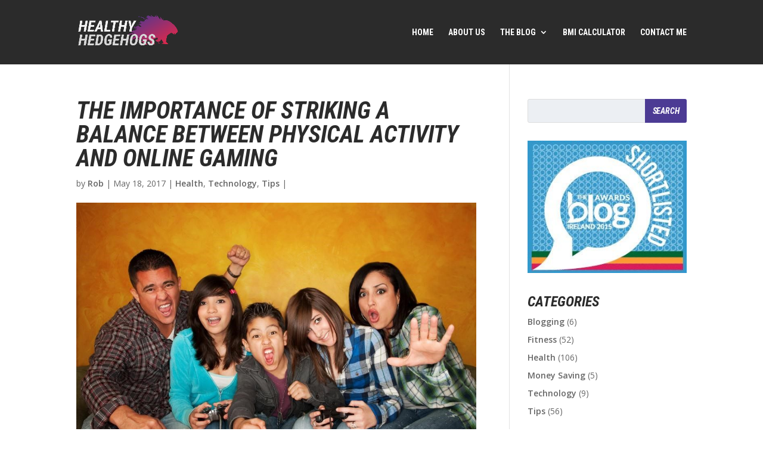

--- FILE ---
content_type: text/html; charset=UTF-8
request_url: https://healthyhedgehogs.co.uk/the-importance-of-striking-a-balance-between-physical-activity-and-online-gaming/
body_size: 16460
content:
<!DOCTYPE html>
<!--[if IE 6]>
<html id="ie6" lang="en-US">
<![endif]-->
<!--[if IE 7]>
<html id="ie7" lang="en-US">
<![endif]-->
<!--[if IE 8]>
<html id="ie8" lang="en-US">
<![endif]-->
<!--[if !(IE 6) | !(IE 7) | !(IE 8)  ]><!-->
<html lang="en-US">
<!--<![endif]-->
<head>
	<meta charset="UTF-8" />
			
	<meta http-equiv="X-UA-Compatible" content="IE=edge">
	<link rel="pingback" href="https://healthyhedgehogs.co.uk/xmlrpc.php" />

		<!--[if lt IE 9]>
	<script src="https://healthyhedgehogs.co.uk/wp-content/themes/Divi/js/html5.js" type="text/javascript"></script>
	<![endif]-->

	<script type="text/javascript">
		document.documentElement.className = 'js';
	</script>

	<title>The Importance of Striking a Balance between Physical Activity and Online Gaming | Tips to Live a Fit &amp; Healthy Lifestyle | Healthy Hedgehogs</title>
<meta name='robots' content='max-image-preview:large' />
<link rel='dns-prefetch' href='//maxcdn.bootstrapcdn.com' />
<link rel='dns-prefetch' href='//fonts.googleapis.com' />
<link rel="alternate" type="application/rss+xml" title="Tips to Live a Fit &amp; Healthy Lifestyle | Healthy Hedgehogs &raquo; Feed" href="https://healthyhedgehogs.co.uk/feed/" />
<link rel="alternate" type="application/rss+xml" title="Tips to Live a Fit &amp; Healthy Lifestyle | Healthy Hedgehogs &raquo; Comments Feed" href="https://healthyhedgehogs.co.uk/comments/feed/" />
<link rel="alternate" title="oEmbed (JSON)" type="application/json+oembed" href="https://healthyhedgehogs.co.uk/wp-json/oembed/1.0/embed?url=https%3A%2F%2Fhealthyhedgehogs.co.uk%2Fthe-importance-of-striking-a-balance-between-physical-activity-and-online-gaming%2F" />
<link rel="alternate" title="oEmbed (XML)" type="text/xml+oembed" href="https://healthyhedgehogs.co.uk/wp-json/oembed/1.0/embed?url=https%3A%2F%2Fhealthyhedgehogs.co.uk%2Fthe-importance-of-striking-a-balance-between-physical-activity-and-online-gaming%2F&#038;format=xml" />
<meta content="Triple H v.3.0.38" name="generator"/><style id='wp-img-auto-sizes-contain-inline-css' type='text/css'>
img:is([sizes=auto i],[sizes^="auto," i]){contain-intrinsic-size:3000px 1500px}
/*# sourceURL=wp-img-auto-sizes-contain-inline-css */
</style>
<style id='wp-emoji-styles-inline-css' type='text/css'>

	img.wp-smiley, img.emoji {
		display: inline !important;
		border: none !important;
		box-shadow: none !important;
		height: 1em !important;
		width: 1em !important;
		margin: 0 0.07em !important;
		vertical-align: -0.1em !important;
		background: none !important;
		padding: 0 !important;
	}
/*# sourceURL=wp-emoji-styles-inline-css */
</style>
<style id='wp-block-library-inline-css' type='text/css'>
:root{--wp-block-synced-color:#7a00df;--wp-block-synced-color--rgb:122,0,223;--wp-bound-block-color:var(--wp-block-synced-color);--wp-editor-canvas-background:#ddd;--wp-admin-theme-color:#007cba;--wp-admin-theme-color--rgb:0,124,186;--wp-admin-theme-color-darker-10:#006ba1;--wp-admin-theme-color-darker-10--rgb:0,107,160.5;--wp-admin-theme-color-darker-20:#005a87;--wp-admin-theme-color-darker-20--rgb:0,90,135;--wp-admin-border-width-focus:2px}@media (min-resolution:192dpi){:root{--wp-admin-border-width-focus:1.5px}}.wp-element-button{cursor:pointer}:root .has-very-light-gray-background-color{background-color:#eee}:root .has-very-dark-gray-background-color{background-color:#313131}:root .has-very-light-gray-color{color:#eee}:root .has-very-dark-gray-color{color:#313131}:root .has-vivid-green-cyan-to-vivid-cyan-blue-gradient-background{background:linear-gradient(135deg,#00d084,#0693e3)}:root .has-purple-crush-gradient-background{background:linear-gradient(135deg,#34e2e4,#4721fb 50%,#ab1dfe)}:root .has-hazy-dawn-gradient-background{background:linear-gradient(135deg,#faaca8,#dad0ec)}:root .has-subdued-olive-gradient-background{background:linear-gradient(135deg,#fafae1,#67a671)}:root .has-atomic-cream-gradient-background{background:linear-gradient(135deg,#fdd79a,#004a59)}:root .has-nightshade-gradient-background{background:linear-gradient(135deg,#330968,#31cdcf)}:root .has-midnight-gradient-background{background:linear-gradient(135deg,#020381,#2874fc)}:root{--wp--preset--font-size--normal:16px;--wp--preset--font-size--huge:42px}.has-regular-font-size{font-size:1em}.has-larger-font-size{font-size:2.625em}.has-normal-font-size{font-size:var(--wp--preset--font-size--normal)}.has-huge-font-size{font-size:var(--wp--preset--font-size--huge)}.has-text-align-center{text-align:center}.has-text-align-left{text-align:left}.has-text-align-right{text-align:right}.has-fit-text{white-space:nowrap!important}#end-resizable-editor-section{display:none}.aligncenter{clear:both}.items-justified-left{justify-content:flex-start}.items-justified-center{justify-content:center}.items-justified-right{justify-content:flex-end}.items-justified-space-between{justify-content:space-between}.screen-reader-text{border:0;clip-path:inset(50%);height:1px;margin:-1px;overflow:hidden;padding:0;position:absolute;width:1px;word-wrap:normal!important}.screen-reader-text:focus{background-color:#ddd;clip-path:none;color:#444;display:block;font-size:1em;height:auto;left:5px;line-height:normal;padding:15px 23px 14px;text-decoration:none;top:5px;width:auto;z-index:100000}html :where(.has-border-color){border-style:solid}html :where([style*=border-top-color]){border-top-style:solid}html :where([style*=border-right-color]){border-right-style:solid}html :where([style*=border-bottom-color]){border-bottom-style:solid}html :where([style*=border-left-color]){border-left-style:solid}html :where([style*=border-width]){border-style:solid}html :where([style*=border-top-width]){border-top-style:solid}html :where([style*=border-right-width]){border-right-style:solid}html :where([style*=border-bottom-width]){border-bottom-style:solid}html :where([style*=border-left-width]){border-left-style:solid}html :where(img[class*=wp-image-]){height:auto;max-width:100%}:where(figure){margin:0 0 1em}html :where(.is-position-sticky){--wp-admin--admin-bar--position-offset:var(--wp-admin--admin-bar--height,0px)}@media screen and (max-width:600px){html :where(.is-position-sticky){--wp-admin--admin-bar--position-offset:0px}}

/*# sourceURL=wp-block-library-inline-css */
</style><style id='global-styles-inline-css' type='text/css'>
:root{--wp--preset--aspect-ratio--square: 1;--wp--preset--aspect-ratio--4-3: 4/3;--wp--preset--aspect-ratio--3-4: 3/4;--wp--preset--aspect-ratio--3-2: 3/2;--wp--preset--aspect-ratio--2-3: 2/3;--wp--preset--aspect-ratio--16-9: 16/9;--wp--preset--aspect-ratio--9-16: 9/16;--wp--preset--color--black: #000000;--wp--preset--color--cyan-bluish-gray: #abb8c3;--wp--preset--color--white: #ffffff;--wp--preset--color--pale-pink: #f78da7;--wp--preset--color--vivid-red: #cf2e2e;--wp--preset--color--luminous-vivid-orange: #ff6900;--wp--preset--color--luminous-vivid-amber: #fcb900;--wp--preset--color--light-green-cyan: #7bdcb5;--wp--preset--color--vivid-green-cyan: #00d084;--wp--preset--color--pale-cyan-blue: #8ed1fc;--wp--preset--color--vivid-cyan-blue: #0693e3;--wp--preset--color--vivid-purple: #9b51e0;--wp--preset--gradient--vivid-cyan-blue-to-vivid-purple: linear-gradient(135deg,rgb(6,147,227) 0%,rgb(155,81,224) 100%);--wp--preset--gradient--light-green-cyan-to-vivid-green-cyan: linear-gradient(135deg,rgb(122,220,180) 0%,rgb(0,208,130) 100%);--wp--preset--gradient--luminous-vivid-amber-to-luminous-vivid-orange: linear-gradient(135deg,rgb(252,185,0) 0%,rgb(255,105,0) 100%);--wp--preset--gradient--luminous-vivid-orange-to-vivid-red: linear-gradient(135deg,rgb(255,105,0) 0%,rgb(207,46,46) 100%);--wp--preset--gradient--very-light-gray-to-cyan-bluish-gray: linear-gradient(135deg,rgb(238,238,238) 0%,rgb(169,184,195) 100%);--wp--preset--gradient--cool-to-warm-spectrum: linear-gradient(135deg,rgb(74,234,220) 0%,rgb(151,120,209) 20%,rgb(207,42,186) 40%,rgb(238,44,130) 60%,rgb(251,105,98) 80%,rgb(254,248,76) 100%);--wp--preset--gradient--blush-light-purple: linear-gradient(135deg,rgb(255,206,236) 0%,rgb(152,150,240) 100%);--wp--preset--gradient--blush-bordeaux: linear-gradient(135deg,rgb(254,205,165) 0%,rgb(254,45,45) 50%,rgb(107,0,62) 100%);--wp--preset--gradient--luminous-dusk: linear-gradient(135deg,rgb(255,203,112) 0%,rgb(199,81,192) 50%,rgb(65,88,208) 100%);--wp--preset--gradient--pale-ocean: linear-gradient(135deg,rgb(255,245,203) 0%,rgb(182,227,212) 50%,rgb(51,167,181) 100%);--wp--preset--gradient--electric-grass: linear-gradient(135deg,rgb(202,248,128) 0%,rgb(113,206,126) 100%);--wp--preset--gradient--midnight: linear-gradient(135deg,rgb(2,3,129) 0%,rgb(40,116,252) 100%);--wp--preset--font-size--small: 13px;--wp--preset--font-size--medium: 20px;--wp--preset--font-size--large: 36px;--wp--preset--font-size--x-large: 42px;--wp--preset--spacing--20: 0.44rem;--wp--preset--spacing--30: 0.67rem;--wp--preset--spacing--40: 1rem;--wp--preset--spacing--50: 1.5rem;--wp--preset--spacing--60: 2.25rem;--wp--preset--spacing--70: 3.38rem;--wp--preset--spacing--80: 5.06rem;--wp--preset--shadow--natural: 6px 6px 9px rgba(0, 0, 0, 0.2);--wp--preset--shadow--deep: 12px 12px 50px rgba(0, 0, 0, 0.4);--wp--preset--shadow--sharp: 6px 6px 0px rgba(0, 0, 0, 0.2);--wp--preset--shadow--outlined: 6px 6px 0px -3px rgb(255, 255, 255), 6px 6px rgb(0, 0, 0);--wp--preset--shadow--crisp: 6px 6px 0px rgb(0, 0, 0);}:where(.is-layout-flex){gap: 0.5em;}:where(.is-layout-grid){gap: 0.5em;}body .is-layout-flex{display: flex;}.is-layout-flex{flex-wrap: wrap;align-items: center;}.is-layout-flex > :is(*, div){margin: 0;}body .is-layout-grid{display: grid;}.is-layout-grid > :is(*, div){margin: 0;}:where(.wp-block-columns.is-layout-flex){gap: 2em;}:where(.wp-block-columns.is-layout-grid){gap: 2em;}:where(.wp-block-post-template.is-layout-flex){gap: 1.25em;}:where(.wp-block-post-template.is-layout-grid){gap: 1.25em;}.has-black-color{color: var(--wp--preset--color--black) !important;}.has-cyan-bluish-gray-color{color: var(--wp--preset--color--cyan-bluish-gray) !important;}.has-white-color{color: var(--wp--preset--color--white) !important;}.has-pale-pink-color{color: var(--wp--preset--color--pale-pink) !important;}.has-vivid-red-color{color: var(--wp--preset--color--vivid-red) !important;}.has-luminous-vivid-orange-color{color: var(--wp--preset--color--luminous-vivid-orange) !important;}.has-luminous-vivid-amber-color{color: var(--wp--preset--color--luminous-vivid-amber) !important;}.has-light-green-cyan-color{color: var(--wp--preset--color--light-green-cyan) !important;}.has-vivid-green-cyan-color{color: var(--wp--preset--color--vivid-green-cyan) !important;}.has-pale-cyan-blue-color{color: var(--wp--preset--color--pale-cyan-blue) !important;}.has-vivid-cyan-blue-color{color: var(--wp--preset--color--vivid-cyan-blue) !important;}.has-vivid-purple-color{color: var(--wp--preset--color--vivid-purple) !important;}.has-black-background-color{background-color: var(--wp--preset--color--black) !important;}.has-cyan-bluish-gray-background-color{background-color: var(--wp--preset--color--cyan-bluish-gray) !important;}.has-white-background-color{background-color: var(--wp--preset--color--white) !important;}.has-pale-pink-background-color{background-color: var(--wp--preset--color--pale-pink) !important;}.has-vivid-red-background-color{background-color: var(--wp--preset--color--vivid-red) !important;}.has-luminous-vivid-orange-background-color{background-color: var(--wp--preset--color--luminous-vivid-orange) !important;}.has-luminous-vivid-amber-background-color{background-color: var(--wp--preset--color--luminous-vivid-amber) !important;}.has-light-green-cyan-background-color{background-color: var(--wp--preset--color--light-green-cyan) !important;}.has-vivid-green-cyan-background-color{background-color: var(--wp--preset--color--vivid-green-cyan) !important;}.has-pale-cyan-blue-background-color{background-color: var(--wp--preset--color--pale-cyan-blue) !important;}.has-vivid-cyan-blue-background-color{background-color: var(--wp--preset--color--vivid-cyan-blue) !important;}.has-vivid-purple-background-color{background-color: var(--wp--preset--color--vivid-purple) !important;}.has-black-border-color{border-color: var(--wp--preset--color--black) !important;}.has-cyan-bluish-gray-border-color{border-color: var(--wp--preset--color--cyan-bluish-gray) !important;}.has-white-border-color{border-color: var(--wp--preset--color--white) !important;}.has-pale-pink-border-color{border-color: var(--wp--preset--color--pale-pink) !important;}.has-vivid-red-border-color{border-color: var(--wp--preset--color--vivid-red) !important;}.has-luminous-vivid-orange-border-color{border-color: var(--wp--preset--color--luminous-vivid-orange) !important;}.has-luminous-vivid-amber-border-color{border-color: var(--wp--preset--color--luminous-vivid-amber) !important;}.has-light-green-cyan-border-color{border-color: var(--wp--preset--color--light-green-cyan) !important;}.has-vivid-green-cyan-border-color{border-color: var(--wp--preset--color--vivid-green-cyan) !important;}.has-pale-cyan-blue-border-color{border-color: var(--wp--preset--color--pale-cyan-blue) !important;}.has-vivid-cyan-blue-border-color{border-color: var(--wp--preset--color--vivid-cyan-blue) !important;}.has-vivid-purple-border-color{border-color: var(--wp--preset--color--vivid-purple) !important;}.has-vivid-cyan-blue-to-vivid-purple-gradient-background{background: var(--wp--preset--gradient--vivid-cyan-blue-to-vivid-purple) !important;}.has-light-green-cyan-to-vivid-green-cyan-gradient-background{background: var(--wp--preset--gradient--light-green-cyan-to-vivid-green-cyan) !important;}.has-luminous-vivid-amber-to-luminous-vivid-orange-gradient-background{background: var(--wp--preset--gradient--luminous-vivid-amber-to-luminous-vivid-orange) !important;}.has-luminous-vivid-orange-to-vivid-red-gradient-background{background: var(--wp--preset--gradient--luminous-vivid-orange-to-vivid-red) !important;}.has-very-light-gray-to-cyan-bluish-gray-gradient-background{background: var(--wp--preset--gradient--very-light-gray-to-cyan-bluish-gray) !important;}.has-cool-to-warm-spectrum-gradient-background{background: var(--wp--preset--gradient--cool-to-warm-spectrum) !important;}.has-blush-light-purple-gradient-background{background: var(--wp--preset--gradient--blush-light-purple) !important;}.has-blush-bordeaux-gradient-background{background: var(--wp--preset--gradient--blush-bordeaux) !important;}.has-luminous-dusk-gradient-background{background: var(--wp--preset--gradient--luminous-dusk) !important;}.has-pale-ocean-gradient-background{background: var(--wp--preset--gradient--pale-ocean) !important;}.has-electric-grass-gradient-background{background: var(--wp--preset--gradient--electric-grass) !important;}.has-midnight-gradient-background{background: var(--wp--preset--gradient--midnight) !important;}.has-small-font-size{font-size: var(--wp--preset--font-size--small) !important;}.has-medium-font-size{font-size: var(--wp--preset--font-size--medium) !important;}.has-large-font-size{font-size: var(--wp--preset--font-size--large) !important;}.has-x-large-font-size{font-size: var(--wp--preset--font-size--x-large) !important;}
/*# sourceURL=global-styles-inline-css */
</style>

<style id='classic-theme-styles-inline-css' type='text/css'>
/*! This file is auto-generated */
.wp-block-button__link{color:#fff;background-color:#32373c;border-radius:9999px;box-shadow:none;text-decoration:none;padding:calc(.667em + 2px) calc(1.333em + 2px);font-size:1.125em}.wp-block-file__button{background:#32373c;color:#fff;text-decoration:none}
/*# sourceURL=/wp-includes/css/classic-themes.min.css */
</style>
<link rel='stylesheet' id='contact-form-7-css' href='https://healthyhedgehogs.co.uk/wp-content/plugins/contact-form-7/includes/css/styles.css?ver=6.1.4' type='text/css' media='all' />
<link rel='stylesheet' id='SFSIPLUSmainCss-css' href='https://healthyhedgehogs.co.uk/wp-content/plugins/ultimate-social-media-plus/css/sfsi-style.css?ver=3.6.7' type='text/css' media='all' />
<link rel='stylesheet' id='cff-css' href='https://healthyhedgehogs.co.uk/wp-content/plugins/custom-facebook-feed/assets/css/cff-style.min.css?ver=4.2.5' type='text/css' media='all' />
<link rel='stylesheet' id='sb-font-awesome-css' href='https://maxcdn.bootstrapcdn.com/font-awesome/4.7.0/css/font-awesome.min.css?ver=6.9' type='text/css' media='all' />
<link rel='stylesheet' id='divi-fonts-css' href='https://fonts.googleapis.com/css?family=Open+Sans:300italic,400italic,600italic,700italic,800italic,400,300,600,700,800&#038;subset=latin,latin-ext' type='text/css' media='all' />
<link rel='stylesheet' id='et-gf-roboto-condensed-css' href='https://fonts.googleapis.com/css?family=Roboto+Condensed:400,300,300italic,400italic,700,700italic&#038;subset=latin,cyrillic-ext,latin-ext,greek-ext,cyrillic,greek,vietnamese' type='text/css' media='all' />
<link rel='stylesheet' id='divi-style-css' href='https://healthyhedgehogs.co.uk/wp-content/themes/Divi/style.css?ver=3.0.38' type='text/css' media='all' />
<link rel='stylesheet' id='et-shortcodes-css-css' href='https://healthyhedgehogs.co.uk/wp-content/themes/Divi/epanel/shortcodes/css/shortcodes.css?ver=3.0.38' type='text/css' media='all' />
<link rel='stylesheet' id='et-shortcodes-responsive-css-css' href='https://healthyhedgehogs.co.uk/wp-content/themes/Divi/epanel/shortcodes/css/shortcodes_responsive.css?ver=3.0.38' type='text/css' media='all' />
<link rel='stylesheet' id='magnific-popup-css' href='https://healthyhedgehogs.co.uk/wp-content/themes/Divi/includes/builder/styles/magnific_popup.css?ver=3.0.38' type='text/css' media='all' />
<script type="text/javascript" src="https://healthyhedgehogs.co.uk/wp-includes/js/jquery/jquery.min.js?ver=3.7.1" id="jquery-core-js"></script>
<script type="text/javascript" src="https://healthyhedgehogs.co.uk/wp-includes/js/jquery/jquery-migrate.min.js?ver=3.4.1" id="jquery-migrate-js"></script>
<link rel="https://api.w.org/" href="https://healthyhedgehogs.co.uk/wp-json/" /><link rel="alternate" title="JSON" type="application/json" href="https://healthyhedgehogs.co.uk/wp-json/wp/v2/posts/499" /><link rel="EditURI" type="application/rsd+xml" title="RSD" href="https://healthyhedgehogs.co.uk/xmlrpc.php?rsd" />
<meta name="generator" content="WordPress 6.9" />
<link rel="canonical" href="https://healthyhedgehogs.co.uk/the-importance-of-striking-a-balance-between-physical-activity-and-online-gaming/" />
<link rel='shortlink' href='https://healthyhedgehogs.co.uk/?p=499' />
	<script>
		window.addEventListener("sfsi_plus_functions_loaded", function() {
			var body = document.getElementsByTagName('body')[0];
			// console.log(body);
			body.classList.add("sfsi_plus_3.53");
		})
		// window.addEventListener('sfsi_plus_functions_loaded',function(e) {
		// 	jQuery("body").addClass("sfsi_plus_3.53")
		// });
		jQuery(document).ready(function(e) {
			jQuery("body").addClass("sfsi_plus_3.53")
		});

		function sfsi_plus_processfurther(ref) {
			var feed_id = '[base64]';
			var feedtype = 8;
			var email = jQuery(ref).find('input[name="email"]').val();
			var filter = /^(([^<>()[\]\\.,;:\s@\"]+(\.[^<>()[\]\\.,;:\s@\"]+)*)|(\".+\"))@((\[[0-9]{1,3}\.[0-9]{1,3}\.[0-9]{1,3}\.[0-9]{1,3}\])|(([a-zA-Z\-0-9]+\.)+[a-zA-Z]{2,}))$/;
			if ((email != "Enter your email") && (filter.test(email))) {
				if (feedtype == "8") {
					var url = "https://api.follow.it/subscription-form/" + feed_id + "/" + feedtype;
					window.open(url, "popupwindow", "scrollbars=yes,width=1080,height=760");
					return true;
				}
			} else {
				alert("Please enter email address");
				jQuery(ref).find('input[name="email"]').focus();
				return false;
			}
		}
	</script>
	<style>
		.sfsi_plus_subscribe_Popinner {
			width: 100% !important;
			height: auto !important;
			border: 1px solid #b5b5b5 !important;
			padding: 18px 0px !important;
			background-color: #ffffff !important;
		}

		.sfsi_plus_subscribe_Popinner form {
			margin: 0 20px !important;
		}

		.sfsi_plus_subscribe_Popinner h5 {
			font-family: Helvetica,Arial,sans-serif !important;

			font-weight: bold !important;
			color: #000000 !important;
			font-size: 16px !important;
			text-align: center !important;
			margin: 0 0 10px !important;
			padding: 0 !important;
		}

		.sfsi_plus_subscription_form_field {
			margin: 5px 0 !important;
			width: 100% !important;
			display: inline-flex;
			display: -webkit-inline-flex;
		}

		.sfsi_plus_subscription_form_field input {
			width: 100% !important;
			padding: 10px 0px !important;
		}

		.sfsi_plus_subscribe_Popinner input[type=email] {
			font-family: Helvetica,Arial,sans-serif !important;

			font-style: normal !important;
			color:  !important;
			font-size: 14px !important;
			text-align: center !important;
		}

		.sfsi_plus_subscribe_Popinner input[type=email]::-webkit-input-placeholder {
			font-family: Helvetica,Arial,sans-serif !important;

			font-style: normal !important;
			color:  !important;
			font-size: 14px !important;
			text-align: center !important;
		}

		.sfsi_plus_subscribe_Popinner input[type=email]:-moz-placeholder {
			/* Firefox 18- */
			font-family: Helvetica,Arial,sans-serif !important;

			font-style: normal !important;
			color:  !important;
			font-size: 14px !important;
			text-align: center !important;
		}

		.sfsi_plus_subscribe_Popinner input[type=email]::-moz-placeholder {
			/* Firefox 19+ */
			font-family: Helvetica,Arial,sans-serif !important;

			font-style: normal !important;
			color:  !important;
			font-size: 14px !important;
			text-align: center !important;
		}

		.sfsi_plus_subscribe_Popinner input[type=email]:-ms-input-placeholder {
			font-family: Helvetica,Arial,sans-serif !important;

			font-style: normal !important;
			color:  !important;
			font-size: 14px !important;
			text-align: center !important;
		}

		.sfsi_plus_subscribe_Popinner input[type=submit] {
			font-family: Helvetica,Arial,sans-serif !important;

			font-weight: bold !important;
			color: #000000 !important;
			font-size: 16px !important;
			text-align: center !important;
			background-color: #dedede !important;
		}
	</style>
	<meta name="follow.[base64]" content="ZRMPpnyeGqNcNGYlj505"/> <meta name="viewport" content="width=device-width, initial-scale=1"><meta property="og:image:secure_url" content="https://healthyhedgehogs.co.uk/wp-content/uploads/2017/05/1-7.jpg" data-id="sfsi-plus"/><meta property="twitter:card" content="summary_large_image" data-id="sfsi"><meta property="twitter:image" content="https://healthyhedgehogs.co.uk/wp-content/uploads/2017/05/1-7.jpg" data-id="sfsi"><meta property="og:image:type" content="" data-id="sfsi-plus"/><meta property="og:image:width" content="986" data-id="sfsi-plus"/><meta property="og:image:height" content="676" data-id="sfsi-plus"/><meta property="og:description" content="Children today have simply become too spoilt for choice as far as the number of things for them to do is concerned. Part of this is due to the increasingly growing influence technology has had on defining what they can do to entertain themselves in the way they want. And simply put, most of their choices lean to the digital means of doing so as it allows them to spend time and socialize with their friends from the comfort of their own room.

However, along with the flexibility offered by this rapid evolution of technology which keeps bringing things beyond our wildest dreams to life, there is a negative aspect attached to all of this: The prospect of seeing your kids become couch potatoes and favour virtual interaction as opposed to meeting others face-to-face and enjoying a good old game of soccer.

If your young ones also suffer from this phenomenon, its time you give them a lesson on moderation, and the benefits of taking both together.
Benefits of Physical Activity
Discover Your Talent
All of us are born with a unique set of inherent abilities which make us better at some things as compared to others. Physical play can help children learn and master a sport or any other physical activity that they might actually be good at. Who knows? Partaking in a sport might land your kid a million dollar contract and make him known around the world if he/she is actually that good at it.
Increase Level of Physical Fitness
Since playing a sport involves one flexing their muscles, at the end, it all helps in increasing muscular strength and stamina as they grow into mature adults. It keeps the body charged and healthy and decreases their likelihood of suffering from heart diseases as well.
Make New Friends
Going out and playing increases your chances of making new friends and interacting with new people. By holding face-to-face conversations, it will serve to increase their confidence and communication skills in the long term.
Benefits of Online Gaming
Increase Mental Sharpness
Yes; playing online games does indeed help sharpen your mind. It asks one to strategize and think of different ways in which they can achieve the task at hand in the most effective way possible.
Better Coordination
Playing games involves one using their hands and eyes to overcome the obstacles they face. Over time, this improves your hand-eye coordination, a helpful skill to have and one which will benefit you in performing a number of other tasks as well. If response time is of the utmost importance to you, you may want to consider investing in the best gaming vpn in order to help reduce ping time and lag while also securing your personal data online.
Meet New People
If you have fast internet for gaming, you might have, at least once, used a voice chat app to communicate with your fellow teammates in hopes of better coordinating your efforts.

So, the next time you see your child slacking off and giving more time to one over the other, tell them why they need to get their act straight and get down to doing some of both." data-id="sfsi-plus"/><meta property="og:url" content="https://healthyhedgehogs.co.uk/the-importance-of-striking-a-balance-between-physical-activity-and-online-gaming/" data-id="sfsi-plus"/><meta property="og:title" content="The Importance of Striking a Balance between Physical Activity and Online Gaming" data-id="sfsi-plus"/><meta name="viewport" content="width=device-width, initial-scale=1.0, maximum-scale=1.0, user-scalable=0" />		<style id="theme-customizer-css">
										h1, h2, h3, h4, h5, h6 { color: #2b2b2b; }
										.woocommerce #respond input#submit, .woocommerce-page #respond input#submit, .woocommerce #content input.button, .woocommerce-page #content input.button, .woocommerce-message, .woocommerce-error, .woocommerce-info { background: #4c3b94 !important; }
			#et_search_icon:hover, .mobile_menu_bar:before, .mobile_menu_bar:after, .et_toggle_slide_menu:after, .et-social-icon a:hover, .et_pb_sum, .et_pb_pricing li a, .et_pb_pricing_table_button, .et_overlay:before, .entry-summary p.price ins, .woocommerce div.product span.price, .woocommerce-page div.product span.price, .woocommerce #content div.product span.price, .woocommerce-page #content div.product span.price, .woocommerce div.product p.price, .woocommerce-page div.product p.price, .woocommerce #content div.product p.price, .woocommerce-page #content div.product p.price, .et_pb_member_social_links a:hover, .woocommerce .star-rating span:before, .woocommerce-page .star-rating span:before, .et_pb_widget li a:hover, .et_pb_filterable_portfolio .et_pb_portfolio_filters li a.active, .et_pb_filterable_portfolio .et_pb_portofolio_pagination ul li a.active, .et_pb_gallery .et_pb_gallery_pagination ul li a.active, .wp-pagenavi span.current, .wp-pagenavi a:hover, .nav-single a, .posted_in a { color: #4c3b94; }
			.et_pb_contact_submit, .et_password_protected_form .et_submit_button, .et_pb_bg_layout_light .et_pb_newsletter_button, .comment-reply-link, .form-submit .et_pb_button, .et_pb_bg_layout_light .et_pb_promo_button, .et_pb_bg_layout_light .et_pb_more_button, .woocommerce a.button.alt, .woocommerce-page a.button.alt, .woocommerce button.button.alt, .woocommerce-page button.button.alt, .woocommerce input.button.alt, .woocommerce-page input.button.alt, .woocommerce #respond input#submit.alt, .woocommerce-page #respond input#submit.alt, .woocommerce #content input.button.alt, .woocommerce-page #content input.button.alt, .woocommerce a.button, .woocommerce-page a.button, .woocommerce button.button, .woocommerce-page button.button, .woocommerce input.button, .woocommerce-page input.button { color: #4c3b94; }
			.footer-widget h4 { color: #4c3b94; }
			.et-search-form, .nav li ul, .et_mobile_menu, .footer-widget li:before, .et_pb_pricing li:before, blockquote { border-color: #4c3b94; }
			.et_pb_counter_amount, .et_pb_featured_table .et_pb_pricing_heading, .et_quote_content, .et_link_content, .et_audio_content, .et_pb_post_slider.et_pb_bg_layout_dark, .et_slide_in_menu_container { background-color: #4c3b94; }
									a { color: #4c3b94; }
							#main-header, #main-header .nav li ul, .et-search-form, #main-header .et_mobile_menu { background-color: rgba(255,255,255,0); }
							#main-header .nav li ul { background-color: #212121; }
							.nav li ul { border-color: rgba(0,0,0,0); }
							#top-header, #et-secondary-nav li ul { background-color: #4c3b94; }
													.et_header_style_centered .mobile_nav .select_page, .et_header_style_split .mobile_nav .select_page, .et_nav_text_color_light #top-menu > li > a, .et_nav_text_color_dark #top-menu > li > a, #top-menu a, .et_mobile_menu li a, .et_nav_text_color_light .et_mobile_menu li a, .et_nav_text_color_dark .et_mobile_menu li a, #et_search_icon:before, .et_search_form_container input, span.et_close_search_field:after, #et-top-navigation .et-cart-info { color: #ffffff; }
			.et_search_form_container input::-moz-placeholder { color: #ffffff; }
			.et_search_form_container input::-webkit-input-placeholder { color: #ffffff; }
			.et_search_form_container input:-ms-input-placeholder { color: #ffffff; }
								
					#top-menu li a, .et_search_form_container input {
									font-weight: bold; font-style: normal; text-transform: uppercase; text-decoration: none; 											}

			.et_search_form_container input::-moz-placeholder {
									font-weight: bold; font-style: normal; text-transform: uppercase; text-decoration: none; 											}
			.et_search_form_container input::-webkit-input-placeholder {
									font-weight: bold; font-style: normal; text-transform: uppercase; text-decoration: none; 											}
			.et_search_form_container input:-ms-input-placeholder {
									font-weight: bold; font-style: normal; text-transform: uppercase; text-decoration: none; 											}
		
					#top-menu li.current-menu-ancestor > a, #top-menu li.current-menu-item > a,
			.et_color_scheme_red #top-menu li.current-menu-ancestor > a, .et_color_scheme_red #top-menu li.current-menu-item > a,
			.et_color_scheme_pink #top-menu li.current-menu-ancestor > a, .et_color_scheme_pink #top-menu li.current-menu-item > a,
			.et_color_scheme_orange #top-menu li.current-menu-ancestor > a, .et_color_scheme_orange #top-menu li.current-menu-item > a,
			.et_color_scheme_green #top-menu li.current-menu-ancestor > a, .et_color_scheme_green #top-menu li.current-menu-item > a { color: #4c3b94; }
													#main-footer .footer-widget h4 { color: #4c3b94; }
							.footer-widget li:before { border-color: #4c3b94; }
											#main-header { box-shadow: none; }
							.et-fixed-header#main-header { box-shadow: none !important; }
							body .et_pb_button,
			.woocommerce a.button.alt, .woocommerce-page a.button.alt, .woocommerce button.button.alt, .woocommerce-page button.button.alt, .woocommerce input.button.alt, .woocommerce-page input.button.alt, .woocommerce #respond input#submit.alt, .woocommerce-page #respond input#submit.alt, .woocommerce #content input.button.alt, .woocommerce-page #content input.button.alt,
			.woocommerce a.button, .woocommerce-page a.button, .woocommerce button.button, .woocommerce-page button.button, .woocommerce input.button, .woocommerce-page input.button, .woocommerce #respond input#submit, .woocommerce-page #respond input#submit, .woocommerce #content input.button, .woocommerce-page #content input.button, .woocommerce-message a.button.wc-forward
			{
									 font-size: 18px;
													background: #4c3b94;
													border-width: 0px !important;
																					font-weight: bold; font-style: italic; text-transform: uppercase; text-decoration: none; ;
											}
			body.et_pb_button_helper_class .et_pb_button,
			.woocommerce.et_pb_button_helper_class a.button.alt, .woocommerce-page.et_pb_button_helper_class a.button.alt, .woocommerce.et_pb_button_helper_class button.button.alt, .woocommerce-page.et_pb_button_helper_class button.button.alt, .woocommerce.et_pb_button_helper_class input.button.alt, .woocommerce-page.et_pb_button_helper_class input.button.alt, .woocommerce.et_pb_button_helper_class #respond input#submit.alt, .woocommerce-page.et_pb_button_helper_class #respond input#submit.alt, .woocommerce.et_pb_button_helper_class #content input.button.alt, .woocommerce-page.et_pb_button_helper_class #content input.button.alt,
			.woocommerce.et_pb_button_helper_class a.button, .woocommerce-page.et_pb_button_helper_class a.button, .woocommerce.et_pb_button_helper_class button.button, .woocommerce-page.et_pb_button_helper_class button.button, .woocommerce.et_pb_button_helper_class input.button, .woocommerce-page.et_pb_button_helper_class input.button, .woocommerce.et_pb_button_helper_class #respond input#submit, .woocommerce-page.et_pb_button_helper_class #respond input#submit, .woocommerce.et_pb_button_helper_class #content input.button, .woocommerce-page.et_pb_button_helper_class #content input.button {
							}
							body .et_pb_button:after,
			.woocommerce a.button.alt:after, .woocommerce-page a.button.alt:after, .woocommerce button.button.alt:after, .woocommerce-page button.button.alt:after, .woocommerce input.button.alt:after, .woocommerce-page input.button.alt:after, .woocommerce #respond input#submit.alt:after, .woocommerce-page #respond input#submit.alt:after, .woocommerce #content input.button.alt:after, .woocommerce-page #content input.button.alt:after,
			.woocommerce a.button:after, .woocommerce-page a.button:after, .woocommerce button.button:after, .woocommerce-page button.button:after, .woocommerce input.button:after, .woocommerce-page input.button:after, .woocommerce #respond input#submit:after, .woocommerce-page #respond input#submit:after, .woocommerce #content input.button:after, .woocommerce-page #content input.button:after
			{
									font-size: 28.8px;
											}
				
						h1, h2, h3, h4, h5, h6, .et_quote_content blockquote p, .et_pb_slide_description .et_pb_slide_title {
											font-weight: bold; font-style: italic; text-transform: uppercase; text-decoration: none; 										
									}
		
																														
		@media only screen and ( min-width: 981px ) {
																				h1 { font-size: 40px; }
					h2, .product .related h2, .et_pb_column_1_2 .et_quote_content blockquote p { font-size: 34px; }
					h3 { font-size: 29px; }
					h4, .et_pb_circle_counter h3, .et_pb_number_counter h3, .et_pb_column_1_3 .et_pb_post h2, .et_pb_column_1_4 .et_pb_post h2, .et_pb_blog_grid h2, .et_pb_column_1_3 .et_quote_content blockquote p, .et_pb_column_3_8 .et_quote_content blockquote p, .et_pb_column_1_4 .et_quote_content blockquote p, .et_pb_blog_grid .et_quote_content blockquote p, .et_pb_column_1_3 .et_link_content h2, .et_pb_column_3_8 .et_link_content h2, .et_pb_column_1_4 .et_link_content h2, .et_pb_blog_grid .et_link_content h2, .et_pb_column_1_3 .et_audio_content h2, .et_pb_column_3_8 .et_audio_content h2, .et_pb_column_1_4 .et_audio_content h2, .et_pb_blog_grid .et_audio_content h2, .et_pb_column_3_8 .et_pb_audio_module_content h2, .et_pb_column_1_3 .et_pb_audio_module_content h2, .et_pb_gallery_grid .et_pb_gallery_item h3, .et_pb_portfolio_grid .et_pb_portfolio_item h2, .et_pb_filterable_portfolio_grid .et_pb_portfolio_item h2 { font-size: 24px; }
					h5 { font-size: 21px; }
					h6 { font-size: 18px; }
					.et_pb_slide_description .et_pb_slide_title { font-size: 61px; }
					.woocommerce ul.products li.product h3, .woocommerce-page ul.products li.product h3, .et_pb_gallery_grid .et_pb_gallery_item h3, .et_pb_portfolio_grid .et_pb_portfolio_item h2, .et_pb_filterable_portfolio_grid .et_pb_portfolio_item h2, .et_pb_column_1_4 .et_pb_audio_module_content h2 { font-size: 21px; }
																	.et_header_style_left #et-top-navigation, .et_header_style_split #et-top-navigation  { padding: 47px 0 0 0; }
				.et_header_style_left #et-top-navigation nav > ul > li > a, .et_header_style_split #et-top-navigation nav > ul > li > a { padding-bottom: 47px; }
				.et_header_style_split .centered-inline-logo-wrap { width: 94px; margin: -94px 0; }
				.et_header_style_split .centered-inline-logo-wrap #logo { max-height: 94px; }
				.et_pb_svg_logo.et_header_style_split .centered-inline-logo-wrap #logo { height: 94px; }
				.et_header_style_centered #top-menu > li > a { padding-bottom: 17px; }
				.et_header_style_slide #et-top-navigation, .et_header_style_fullscreen #et-top-navigation { padding: 38px 0 38px 0 !important; }
									.et_header_style_centered #main-header .logo_container { height: 94px; }
																																			.et-fixed-header#top-header, .et-fixed-header#top-header #et-secondary-nav li ul { background-color: #4c3b94; }
																.et-fixed-header #top-menu a, .et-fixed-header #et_search_icon:before, .et-fixed-header #et_top_search .et-search-form input, .et-fixed-header .et_search_form_container input, .et-fixed-header .et_close_search_field:after, .et-fixed-header #et-top-navigation .et-cart-info { color: #ffffff !important; }
				.et-fixed-header .et_search_form_container input::-moz-placeholder { color: #ffffff !important; }
				.et-fixed-header .et_search_form_container input::-webkit-input-placeholder { color: #ffffff !important; }
				.et-fixed-header .et_search_form_container input:-ms-input-placeholder { color: #ffffff !important; }
										.et-fixed-header #top-menu li.current-menu-ancestor > a,
				.et-fixed-header #top-menu li.current-menu-item > a { color: #4c3b94 !important; }
						
					}
					@media only screen and ( min-width: 1350px) {
				.et_pb_row { padding: 27px 0; }
				.et_pb_section { padding: 54px 0; }
				.single.et_pb_pagebuilder_layout.et_full_width_page .et_post_meta_wrapper { padding-top: 81px; }
				.et_pb_section.et_pb_section_first { padding-top: inherit; }
				.et_pb_fullwidth_section { padding: 0; }
			}
		
		@media only screen and ( max-width: 980px ) {
																				}
		@media only screen and ( max-width: 767px ) {
														}
	</style>

	
					<style class="et_heading_font">
				h1, h2, h3, h4, h5, h6 {
					font-family: 'Roboto Condensed', Helvetica, Arial, Lucida, sans-serif;				}
				</style>
							<style class="et_all_buttons_font">
				.et_pb_button {
					font-family: 'Roboto Condensed', Helvetica, Arial, Lucida, sans-serif;				}
				</style>
							<style class="et_primary_nav_font">
				#main-header,
				#et-top-navigation {
					font-family: 'Roboto Condensed', Helvetica, Arial, Lucida, sans-serif;				}
				</style>
			
		<style id="theme-customizer-sidebar-width-css">
		body #page-container #sidebar { width:29%; }
				body #page-container #left-area { width:71%; }
				.et_right_sidebar #main-content .container:before { right:29% !important; }
				.et_left_sidebar #main-content .container:before { left:29% !important; }	</style>
	
	<style id="module-customizer-css">
			</style>

	<link rel="icon" href="https://healthyhedgehogs.co.uk/wp-content/uploads/2016/04/cropped-healthy-hedgehog-32x32.png" sizes="32x32" />
<link rel="icon" href="https://healthyhedgehogs.co.uk/wp-content/uploads/2016/04/cropped-healthy-hedgehog-192x192.png" sizes="192x192" />
<link rel="apple-touch-icon" href="https://healthyhedgehogs.co.uk/wp-content/uploads/2016/04/cropped-healthy-hedgehog-180x180.png" />
<meta name="msapplication-TileImage" content="https://healthyhedgehogs.co.uk/wp-content/uploads/2016/04/cropped-healthy-hedgehog-270x270.png" />
		<style type="text/css" id="wp-custom-css">
			.holder {
background-color:white;
}
.widget_search input#searchsubmit {
    height: 40px !important;
    margin: 0;
    padding: 0.7em;
    border: 0px solid #e0e0e0!important;
    color: #666;
    font-size: 14px;
    line-height: normal !important;
    /* background-color: #4c3b94; */
}
.widget_search #searchsubmit {
    background-color: #4c3b94;
    color: white!important;
    border: none!important;
color: white!important;
    font-family: 'Roboto Condensed';
    text-transform: uppercase;
    font-style: oblique;
}
.blog header {
background-color: #2b2b2b!important;
}
.single header {
background-color: #2b2b2b!important;
}
.category header {
background-color: #2b2b2b!important;
}
.archive header {
background-color: #2b2b2b!important;
}
.error404 header {
background-color: #2b2b2b!important;
}
input {
    font-size: 13px;
    line-height: 18px;
    color: #222;
    background: #eceff3!important;
    border: 2px solid transparent;
    box-shadow: none;
    outline: 0;
    padding: 16px 20px 15px;
    -webkit-transition: all .3s ease;
    -moz-transition: all .3s ease;
    -o-transition: all .3s ease;
    transition: all .3s ease;
    width: 100%;
    display: block;
    height: 50px;
    margin-bottom: 10px;
}
textarea {
  font-size: 13px;
    line-height: 18px;
    color: #222;
    background: #eceff3!important;
    border: 2px solid transparent;
    box-shadow: none;
    outline: 0;
    padding: 16px 20px 15px;
    -webkit-transition: all .3s ease;
    -moz-transition: all .3s ease;
    -o-transition: all .3s ease;
    transition: all .3s ease;
    width: 100%;
    display: block;
    margin-bottom: 10px;
}
input[type="submit"] {
    background: #4c3b94!important;
    color: #fff;
    width: auto;
    border: 2px solid #4c3b94;
    padding: 14px 40px 16px;
    font-family: 'Roboto Condensed','sans-serif';
    font-weight: 700;
    font-size: 13px;
    letter-spacing: -.2px;
}
a.more-link {
    display: block;
    text-align: center;
    margin: 35px 0 0 0;
    padding: 11px;
    background-color: #4c3b94;
    color: white;
    text-transform: uppercase;
    font-family: 'Roboto Condensed';
    font-size: 16px;
    border-radius: 4px;
} 
.alignleft a {
    /* display: block; */
    text-align: center;
    margin: 35px 0 0 0;
    padding: 11px;
    background-color: #4c3b94;
    color: white;
    text-transform: uppercase;
    font-family: 'Roboto Condensed';
    font-size: 16px;
    border-radius: 4px;
}
.alignright a {
    /* display: block; */
    text-align: center;
    margin: 35px 0 0 0;
    padding: 11px;
    background-color: #4c3b94;
    color: white;
    text-transform: uppercase;
    font-family: 'Roboto Condensed';
    font-size: 16px;
    border-radius: 4px;
} 		</style>
		</head>
<body data-rsssl=1 class="wp-singular post-template-default single single-post postid-499 single-format-standard wp-theme-Divi sfsi_plus_actvite_theme_thin et_pb_button_helper_class et_transparent_nav et_non_fixed_nav et_show_nav et_cover_background osx et_pb_gutters3 et_primary_nav_dropdown_animation_fade et_secondary_nav_dropdown_animation_fade et_pb_footer_columns3 et_header_style_left et_right_sidebar et_divi_theme chrome">
	<div id="page-container">

	
	
		<header id="main-header" data-height-onload="94">
			<div class="container clearfix et_menu_container">
							<div class="logo_container">
					<span class="logo_helper"></span>
					<a href="https://healthyhedgehogs.co.uk/">
						<img src="https://healthyhedgehogs.co.uk/wp-content/uploads/2017/03/hhlogo.png" alt="Tips to Live a Fit &amp; Healthy Lifestyle | Healthy Hedgehogs" id="logo" data-height-percentage="54" />
					</a>
				</div>
				<div id="et-top-navigation" data-height="94" data-fixed-height="40">
											<nav id="top-menu-nav">
						<ul id="top-menu" class="nav"><li id="menu-item-6" class="menu-item menu-item-type-custom menu-item-object-custom menu-item-home current-post-parent menu-item-6"><a href="https://healthyhedgehogs.co.uk">Home</a></li>
<li id="menu-item-15" class="menu-item menu-item-type-post_type menu-item-object-page menu-item-15"><a href="https://healthyhedgehogs.co.uk/about-us/">About Us</a></li>
<li id="menu-item-274" class="menu-item menu-item-type-custom menu-item-object-custom menu-item-has-children menu-item-274"><a href="#">The Blog</a>
<ul class="sub-menu">
	<li id="menu-item-275" class="menu-item menu-item-type-taxonomy menu-item-object-category current-post-ancestor current-menu-parent current-post-parent menu-item-275"><a href="https://healthyhedgehogs.co.uk/category/health/">Health</a></li>
	<li id="menu-item-276" class="menu-item menu-item-type-taxonomy menu-item-object-category menu-item-276"><a href="https://healthyhedgehogs.co.uk/category/fitness/">Fitness</a></li>
	<li id="menu-item-277" class="menu-item menu-item-type-taxonomy menu-item-object-category current-post-ancestor current-menu-parent current-post-parent menu-item-277"><a href="https://healthyhedgehogs.co.uk/category/tips/">Tips</a></li>
	<li id="menu-item-278" class="menu-item menu-item-type-taxonomy menu-item-object-category menu-item-278"><a href="https://healthyhedgehogs.co.uk/category/money-saving/">Money Saving</a></li>
	<li id="menu-item-279" class="menu-item menu-item-type-taxonomy menu-item-object-category current-post-ancestor current-menu-parent current-post-parent menu-item-279"><a href="https://healthyhedgehogs.co.uk/category/technology/">Technology</a></li>
</ul>
</li>
<li id="menu-item-338" class="menu-item menu-item-type-post_type menu-item-object-page menu-item-338"><a href="https://healthyhedgehogs.co.uk/bmi-calculator/">BMI Calculator</a></li>
<li id="menu-item-13" class="menu-item menu-item-type-post_type menu-item-object-page menu-item-13"><a href="https://healthyhedgehogs.co.uk/contact-me/">Contact Me</a></li>
</ul>						</nav>
					
					
					
					
					<div id="et_mobile_nav_menu">
				<div class="mobile_nav closed">
					<span class="select_page">Select Page</span>
					<span class="mobile_menu_bar mobile_menu_bar_toggle"></span>
				</div>
			</div>				</div> <!-- #et-top-navigation -->
			</div> <!-- .container -->
			<div class="et_search_outer">
				<div class="container et_search_form_container">
					<form role="search" method="get" class="et-search-form" action="https://healthyhedgehogs.co.uk/">
					<input type="search" class="et-search-field" placeholder="Search &hellip;" value="" name="s" title="Search for:" />					</form>
					<span class="et_close_search_field"></span>
				</div>
			</div>
		</header> <!-- #main-header -->

		<div id="et-main-area">
<div id="main-content">
	<div class="container">
		<div id="content-area" class="clearfix">
			<div id="left-area">
											<article id="post-499" class="et_pb_post post-499 post type-post status-publish format-standard has-post-thumbnail hentry category-health category-technology category-tips tag-balance tag-fitness tag-fitness-tips tag-frame-of-mind tag-gaming tag-health tag-health-advice tag-health-blog tag-health-blogger">
											<div class="et_post_meta_wrapper">
							<h1 class="entry-title">The Importance of Striking a Balance between Physical Activity and Online Gaming</h1>

						<p class="post-meta"> by <span class="author vcard"><a href="https://healthyhedgehogs.co.uk/author/rob/" title="Posts by Rob" rel="author">Rob</a></span> | <span class="published">May 18, 2017</span> | <a href="https://healthyhedgehogs.co.uk/category/health/" rel="category tag">Health</a>, <a href="https://healthyhedgehogs.co.uk/category/technology/" rel="category tag">Technology</a>, <a href="https://healthyhedgehogs.co.uk/category/tips/" rel="category tag">Tips</a> | </p><img src="https://healthyhedgehogs.co.uk/wp-content/uploads/2017/05/1-7-986x675.jpg" alt='The Importance of Striking a Balance between Physical Activity and Online Gaming' width='1080' height='675' />
												</div> <!-- .et_post_meta_wrapper -->
				
					<div class="entry-content">
					<p>Children today have simply become too spoilt for choice as far as the number of things for them to do is concerned. Part of this is due to the increasingly growing influence technology has had on defining what they can do to entertain themselves in the way they want. And simply put, most of their choices lean to the digital means of doing so as it allows them to spend time and socialize with their friends from the comfort of their own room.<span id="more-499"></span></p>
<p>However, along with the flexibility offered by this rapid evolution of technology which keeps bringing things beyond our wildest dreams to life, there is a negative aspect attached to all of this: The prospect of seeing your kids become couch potatoes and favour virtual interaction as opposed to meeting others face-to-face and enjoying a good old game of soccer.</p>
<p>If your young ones also suffer from this phenomenon, its time you give them a lesson on moderation, and the benefits of taking both together.</p>
<h2>Benefits of Physical Activity</h2>
<h3>Discover Your Talent</h3>
<p>All of us are born with a unique set of inherent abilities which make us better at some things as compared to others. <a href="https://www.goodtoplay.com/collections/ride-on-toys">Physical play</a> can help children learn and master a sport or any other physical activity that they might actually be good at. Who knows? Partaking in a sport might land your kid a million dollar contract and make him known around the world if he/she is actually that good at it.</p>
<h3>Increase Level of Physical Fitness</h3>
<p>Since playing a sport involves one flexing their muscles, at the end, it all helps in increasing muscular strength and stamina as they grow into mature adults. It keeps the body charged and healthy and decreases their likelihood of suffering from heart diseases as well.</p>
<h3>Make New Friends</h3>
<p>Going out and playing increases your chances of making new friends and interacting with new people. By holding face-to-face conversations, it will serve to increase their confidence and communication skills in the long term.</p>
<h2>Benefits of Online Gaming</h2>
<h3>Increase Mental Sharpness</h3>
<p>Yes; playing online games does indeed help <a href="http://www.bbc.com/news/technology-34255492">sharpen your mind</a>. It asks one to strategize and think of different ways in which they can achieve the task at hand in the most effective way possible.</p>
<h3>Better Coordination</h3>
<p>Playing games involves one using their hands and eyes to overcome the obstacles they face. Over time, this improves your hand-eye coordination, a helpful skill to have and one which will benefit you in performing a number of other tasks as well. If response time is of the utmost importance to you, you may want to consider investing in the <a href="https://www.alwaysvpn.com/best-vpn/gaming">best gaming vpn</a> in order to help reduce ping time and lag while also securing your personal data online.</p>
<h3>Meet New People</h3>
<p>If you have <a href="https://www.comparetv.com.au/broadband/compare/nbn-plans/">fast internet for gaming</a>, you might have, at least once, used a voice chat app to communicate with your fellow teammates in hopes of better coordinating your efforts.</p>
<p>So, the next time you see your child slacking off and giving more time to one over the other, tell them why they need to get their act straight and get down to doing some of both.</p>
<div class="sfsiaftrpstwpr"  style="text-align: center;"><div class='sfsi_plus_Sicons center' style='float:none; display: inline-block;'><div class='sfsi_plus_Sicons_text_wrapper' style='display: inline-block;margin-bottom: 0; margin-left: 0; margin-right: 8px; margin-top: 0; vertical-align: middle;width: auto;'><span>Please follow and like us:</span></div><div class='sf_subscrbe' style='display: inline-block;vertical-align: middle;width: auto;'><a href="http://www.specificfeeds.com/widgets/emailSubscribeEncFeed/[base64]/OA==/" target="_blank"><img decoding="async" src="https://healthyhedgehogs.co.uk/wp-content/plugins/ultimate-social-media-plus/images/visit_icons/Follow/icon_Follow_en_US.png" /></a></div><div class='sf_fb' style='display: inline-block;vertical-align: middle;width: auto;'><div class="fb-like" data-href="https://healthyhedgehogs.co.uk/the-importance-of-striking-a-balance-between-physical-activity-and-online-gaming/" data-action="like" data-size="small" data-show-faces="false" data-share="false" data-layout="button" ></div></div><div class='sf_fb' style='display: inline-block;vertical-align: middle;width: auto;'><a target='_blank' href='https://www.facebook.com/sharer/sharer.php?u=https%3A%2F%2Fhealthyhedgehogs.co.uk%2Fthe-importance-of-striking-a-balance-between-physical-activity-and-online-gaming%2F' style='display:inline-block;'  > <img class='sfsi_wicon'  data-pin-nopin='true' width='auto' height='auto' alt='fb-share-icon' title='Facebook Share' src='https://healthyhedgehogs.co.uk/wp-content/plugins/ultimate-social-media-plus/images/share_icons/fb_icons/en_US.svg''  /></a></div><div class='sf_twiter' style='display: inline-block;vertical-align: middle;width: auto;'><a target='_blank' href='https://twitter.com/intent/tweet?text=The+Importance+of+Striking+a+Balance+between+Physical+Activity+and+Online+Gaming https://healthyhedgehogs.co.uk/the-importance-of-striking-a-balance-between-physical-activity-and-online-gaming/'style='display:inline-block' >
			<img nopin=nopin width='auto' class='sfsi_plus_wicon' src='https://healthyhedgehogs.co.uk/wp-content/plugins/ultimate-social-media-plus/images/share_icons/Twitter_Tweet/en_US_Tweet.svg' alt='Tweet' title='Tweet' />
		</a></div><div class='sf_pinit' style='display: inline-block;text-align:left;vertical-align: middle;'><a href='https://www.pinterest.com/pin/create/button/?url=&media=&description' style='display:inline-block;'><img class='sfsi_wicon'  data-pin-nopin='true' width='auto' height='auto' alt='Pin Share' title='Pin Share' src='https://healthyhedgehogs.co.uk/wp-content/plugins/ultimate-social-media-plus/images/share_icons/en_US_save.svg' /></a></div></div></div>					</div> <!-- .entry-content -->
					<div class="et_post_meta_wrapper">
					
					
										</div> <!-- .et_post_meta_wrapper -->
				</article> <!-- .et_pb_post -->

						</div> <!-- #left-area -->

				<div id="sidebar">
		<div id="search-2" class="et_pb_widget widget_search"><form role="search" method="get" id="searchform" class="searchform" action="https://healthyhedgehogs.co.uk/">
				<div>
					<label class="screen-reader-text" for="s">Search for:</label>
					<input type="text" value="" name="s" id="s" />
					<input type="submit" id="searchsubmit" value="Search" />
				</div>
			</form></div> <!-- end .et_pb_widget --><div id="media_image-3" class="et_pb_widget widget_media_image"><img width="300" height="250" src="https://healthyhedgehogs.co.uk/wp-content/uploads/2017/06/hedghehod-haward-300x250.jpg" class="image wp-image-532  attachment-medium size-medium" alt="" style="max-width: 100%; height: auto;" decoding="async" loading="lazy" /></div> <!-- end .et_pb_widget --><div id="categories-2" class="et_pb_widget widget_categories"><h4 class="widgettitle">Categories</h4>
			<ul>
					<li class="cat-item cat-item-2"><a href="https://healthyhedgehogs.co.uk/category/blogging/">Blogging</a> (6)
</li>
	<li class="cat-item cat-item-5"><a href="https://healthyhedgehogs.co.uk/category/fitness/">Fitness</a> (52)
</li>
	<li class="cat-item cat-item-4"><a href="https://healthyhedgehogs.co.uk/category/health/">Health</a> (106)
</li>
	<li class="cat-item cat-item-7"><a href="https://healthyhedgehogs.co.uk/category/money-saving/">Money Saving</a> (5)
</li>
	<li class="cat-item cat-item-6"><a href="https://healthyhedgehogs.co.uk/category/technology/">Technology</a> (9)
</li>
	<li class="cat-item cat-item-8"><a href="https://healthyhedgehogs.co.uk/category/tips/">Tips</a> (56)
</li>
			</ul>

			</div> <!-- end .et_pb_widget -->
		<div id="recent-posts-2" class="et_pb_widget widget_recent_entries">
		<h4 class="widgettitle">Recent Posts</h4>
		<ul>
											<li>
					<a href="https://healthyhedgehogs.co.uk/how-to-grow-as-a-social-media-influencer/">How to grow as a social media influencer</a>
											<span class="post-date">May 27, 2022</span>
									</li>
											<li>
					<a href="https://healthyhedgehogs.co.uk/cosmetic-dental-treatment-why-focussing-on-ourselves-is-not-selfish/">Cosmetic Dental Treatment: Why Focussing On Ourselves Is not Selfish</a>
											<span class="post-date">February 14, 2022</span>
									</li>
											<li>
					<a href="https://healthyhedgehogs.co.uk/getting-better-through-rehabilitation-after-sports-injury/">Getting Better Through Rehabilitation After Sports Injury</a>
											<span class="post-date">September 24, 2021</span>
									</li>
											<li>
					<a href="https://healthyhedgehogs.co.uk/fitness-strategies-for-older-people/">Fitness Strategies For Older People</a>
											<span class="post-date">September 17, 2021</span>
									</li>
											<li>
					<a href="https://healthyhedgehogs.co.uk/reasons-why-it-is-important-to-have-a-fitness-health-check-up/">Reasons Why It Is Important To Have A Fitness Health Check Up</a>
											<span class="post-date">September 8, 2021</span>
									</li>
											<li>
					<a href="https://healthyhedgehogs.co.uk/top-health-and-fitness-apps/">Top Health and Fitness Apps</a>
											<span class="post-date">September 1, 2021</span>
									</li>
											<li>
					<a href="https://healthyhedgehogs.co.uk/weight-workout-at-home-benefits/">Weight Workout at Home &#8211; Benefits</a>
											<span class="post-date">August 21, 2021</span>
									</li>
											<li>
					<a href="https://healthyhedgehogs.co.uk/benefits-of-doing-fitness-yoga-from-strength-training/">Benefits of Doing Fitness Yoga From Strength Training</a>
											<span class="post-date">August 14, 2021</span>
									</li>
											<li>
					<a href="https://healthyhedgehogs.co.uk/tips-for-a-non-budget-gym-class/">Tips for a Non-Budget Gym Class</a>
											<span class="post-date">June 11, 2021</span>
									</li>
											<li>
					<a href="https://healthyhedgehogs.co.uk/three-key-benefits-of-having-a-gym-routine/">Three Key Benefits Of Having A Gym Routine</a>
											<span class="post-date">May 28, 2021</span>
									</li>
					</ul>

		</div> <!-- end .et_pb_widget --><div id="tag_cloud-2" class="et_pb_widget widget_tag_cloud"><h4 class="widgettitle">Tags</h4><div class="tagcloud"><a href="https://healthyhedgehogs.co.uk/tag/balance/" class="tag-cloud-link tag-link-48 tag-link-position-1" style="font-size: 8pt;" aria-label="balance (1 item)">balance</a>
<a href="https://healthyhedgehogs.co.uk/tag/beat-cancer/" class="tag-cloud-link tag-link-36 tag-link-position-2" style="font-size: 9.96875pt;" aria-label="beat cancer (2 items)">beat cancer</a>
<a href="https://healthyhedgehogs.co.uk/tag/be-prepared/" class="tag-cloud-link tag-link-20 tag-link-position-3" style="font-size: 8pt;" aria-label="be prepared (1 item)">be prepared</a>
<a href="https://healthyhedgehogs.co.uk/tag/business/" class="tag-cloud-link tag-link-101 tag-link-position-4" style="font-size: 9.96875pt;" aria-label="business (2 items)">business</a>
<a href="https://healthyhedgehogs.co.uk/tag/cancer/" class="tag-cloud-link tag-link-35 tag-link-position-5" style="font-size: 9.96875pt;" aria-label="cancer (2 items)">cancer</a>
<a href="https://healthyhedgehogs.co.uk/tag/careers/" class="tag-cloud-link tag-link-30 tag-link-position-6" style="font-size: 8pt;" aria-label="careers (1 item)">careers</a>
<a href="https://healthyhedgehogs.co.uk/tag/combat-stress/" class="tag-cloud-link tag-link-103 tag-link-position-7" style="font-size: 9.96875pt;" aria-label="combat stress (2 items)">combat stress</a>
<a href="https://healthyhedgehogs.co.uk/tag/dental/" class="tag-cloud-link tag-link-50 tag-link-position-8" style="font-size: 8pt;" aria-label="dental (1 item)">dental</a>
<a href="https://healthyhedgehogs.co.uk/tag/diet/" class="tag-cloud-link tag-link-37 tag-link-position-9" style="font-size: 12.375pt;" aria-label="diet (4 items)">diet</a>
<a href="https://healthyhedgehogs.co.uk/tag/drugs/" class="tag-cloud-link tag-link-84 tag-link-position-10" style="font-size: 9.96875pt;" aria-label="drugs (2 items)">drugs</a>
<a href="https://healthyhedgehogs.co.uk/tag/finance/" class="tag-cloud-link tag-link-23 tag-link-position-11" style="font-size: 9.96875pt;" aria-label="finance (2 items)">finance</a>
<a href="https://healthyhedgehogs.co.uk/tag/fitness/" class="tag-cloud-link tag-link-13 tag-link-position-12" style="font-size: 22pt;" aria-label="fitness (37 items)">fitness</a>
<a href="https://healthyhedgehogs.co.uk/tag/fitness-tips/" class="tag-cloud-link tag-link-16 tag-link-position-13" style="font-size: 22pt;" aria-label="fitness tips (37 items)">fitness tips</a>
<a href="https://healthyhedgehogs.co.uk/tag/frame-of-mind/" class="tag-cloud-link tag-link-49 tag-link-position-14" style="font-size: 8pt;" aria-label="frame of mind (1 item)">frame of mind</a>
<a href="https://healthyhedgehogs.co.uk/tag/gaming/" class="tag-cloud-link tag-link-47 tag-link-position-15" style="font-size: 8pt;" aria-label="gaming (1 item)">gaming</a>
<a href="https://healthyhedgehogs.co.uk/tag/get-fit/" class="tag-cloud-link tag-link-29 tag-link-position-16" style="font-size: 8pt;" aria-label="get fit (1 item)">get fit</a>
<a href="https://healthyhedgehogs.co.uk/tag/get-lean/" class="tag-cloud-link tag-link-40 tag-link-position-17" style="font-size: 8pt;" aria-label="get lean (1 item)">get lean</a>
<a href="https://healthyhedgehogs.co.uk/tag/health/" class="tag-cloud-link tag-link-14 tag-link-position-18" style="font-size: 22pt;" aria-label="health (37 items)">health</a>
<a href="https://healthyhedgehogs.co.uk/tag/health-advice/" class="tag-cloud-link tag-link-15 tag-link-position-19" style="font-size: 22pt;" aria-label="health advice (37 items)">health advice</a>
<a href="https://healthyhedgehogs.co.uk/tag/health-blog/" class="tag-cloud-link tag-link-17 tag-link-position-20" style="font-size: 22pt;" aria-label="health blog (37 items)">health blog</a>
<a href="https://healthyhedgehogs.co.uk/tag/health-blogger/" class="tag-cloud-link tag-link-18 tag-link-position-21" style="font-size: 22pt;" aria-label="health blogger (37 items)">health blogger</a>
<a href="https://healthyhedgehogs.co.uk/tag/health-careers/" class="tag-cloud-link tag-link-31 tag-link-position-22" style="font-size: 8pt;" aria-label="health careers (1 item)">health careers</a>
<a href="https://healthyhedgehogs.co.uk/tag/health-insurance/" class="tag-cloud-link tag-link-21 tag-link-position-23" style="font-size: 8pt;" aria-label="health insurance (1 item)">health insurance</a>
<a href="https://healthyhedgehogs.co.uk/tag/health-service/" class="tag-cloud-link tag-link-34 tag-link-position-24" style="font-size: 8pt;" aria-label="health service (1 item)">health service</a>
<a href="https://healthyhedgehogs.co.uk/tag/hiit/" class="tag-cloud-link tag-link-41 tag-link-position-25" style="font-size: 8pt;" aria-label="HIIT (1 item)">HIIT</a>
<a href="https://healthyhedgehogs.co.uk/tag/home-gym/" class="tag-cloud-link tag-link-92 tag-link-position-26" style="font-size: 9.96875pt;" aria-label="home gym (2 items)">home gym</a>
<a href="https://healthyhedgehogs.co.uk/tag/insomnia/" class="tag-cloud-link tag-link-43 tag-link-position-27" style="font-size: 8pt;" aria-label="insomnia (1 item)">insomnia</a>
<a href="https://healthyhedgehogs.co.uk/tag/life-insurance/" class="tag-cloud-link tag-link-22 tag-link-position-28" style="font-size: 8pt;" aria-label="life insurance (1 item)">life insurance</a>
<a href="https://healthyhedgehogs.co.uk/tag/lifting/" class="tag-cloud-link tag-link-67 tag-link-position-29" style="font-size: 9.96875pt;" aria-label="lifting (2 items)">lifting</a>
<a href="https://healthyhedgehogs.co.uk/tag/make-money/" class="tag-cloud-link tag-link-79 tag-link-position-30" style="font-size: 9.96875pt;" aria-label="make money (2 items)">make money</a>
<a href="https://healthyhedgehogs.co.uk/tag/medical-advice/" class="tag-cloud-link tag-link-45 tag-link-position-31" style="font-size: 8pt;" aria-label="medical advice (1 item)">medical advice</a>
<a href="https://healthyhedgehogs.co.uk/tag/mens-health/" class="tag-cloud-link tag-link-26 tag-link-position-32" style="font-size: 8pt;" aria-label="men&#039;s health (1 item)">men&#039;s health</a>
<a href="https://healthyhedgehogs.co.uk/tag/mental-health/" class="tag-cloud-link tag-link-46 tag-link-position-33" style="font-size: 11.28125pt;" aria-label="mental health (3 items)">mental health</a>
<a href="https://healthyhedgehogs.co.uk/tag/money/" class="tag-cloud-link tag-link-25 tag-link-position-34" style="font-size: 8pt;" aria-label="money (1 item)">money</a>
<a href="https://healthyhedgehogs.co.uk/tag/motivation/" class="tag-cloud-link tag-link-19 tag-link-position-35" style="font-size: 11.28125pt;" aria-label="motivation (3 items)">motivation</a>
<a href="https://healthyhedgehogs.co.uk/tag/nhs/" class="tag-cloud-link tag-link-32 tag-link-position-36" style="font-size: 11.28125pt;" aria-label="nhs (3 items)">nhs</a>
<a href="https://healthyhedgehogs.co.uk/tag/nutrition/" class="tag-cloud-link tag-link-38 tag-link-position-37" style="font-size: 12.375pt;" aria-label="nutrition (4 items)">nutrition</a>
<a href="https://healthyhedgehogs.co.uk/tag/radiology/" class="tag-cloud-link tag-link-33 tag-link-position-38" style="font-size: 8pt;" aria-label="radiology (1 item)">radiology</a>
<a href="https://healthyhedgehogs.co.uk/tag/relationships/" class="tag-cloud-link tag-link-59 tag-link-position-39" style="font-size: 9.96875pt;" aria-label="relationships (2 items)">relationships</a>
<a href="https://healthyhedgehogs.co.uk/tag/retirement/" class="tag-cloud-link tag-link-24 tag-link-position-40" style="font-size: 8pt;" aria-label="retirement (1 item)">retirement</a>
<a href="https://healthyhedgehogs.co.uk/tag/sleep/" class="tag-cloud-link tag-link-44 tag-link-position-41" style="font-size: 9.96875pt;" aria-label="sleep (2 items)">sleep</a>
<a href="https://healthyhedgehogs.co.uk/tag/tone-up/" class="tag-cloud-link tag-link-39 tag-link-position-42" style="font-size: 8pt;" aria-label="tone up (1 item)">tone up</a>
<a href="https://healthyhedgehogs.co.uk/tag/training/" class="tag-cloud-link tag-link-42 tag-link-position-43" style="font-size: 11.28125pt;" aria-label="training (3 items)">training</a>
<a href="https://healthyhedgehogs.co.uk/tag/weight-loss/" class="tag-cloud-link tag-link-27 tag-link-position-44" style="font-size: 11.28125pt;" aria-label="weight loss (3 items)">weight loss</a>
<a href="https://healthyhedgehogs.co.uk/tag/weight-loss-advice/" class="tag-cloud-link tag-link-28 tag-link-position-45" style="font-size: 8pt;" aria-label="weight loss advice (1 item)">weight loss advice</a></div>
</div> <!-- end .et_pb_widget --><div id="text-7" class="et_pb_widget widget_text">			<div class="textwidget"><a href="#"/><img src="https://healthyhedgehogs.co.uk/wp-content/uploads/2017/04/Couch-Ad-Break.png"></a></div>
		</div> <!-- end .et_pb_widget --><div id="text-8" class="et_pb_widget widget_text">			<div class="textwidget"><a href="https://www.abundanceandhealth.co.uk"/><img src="https://healthyhedgehogs.co.uk/wp-content/uploads/2017/04/abundance-and-health-ad.png"></a></div>
		</div> <!-- end .et_pb_widget --><div id="sfsiplus_subscriber_widget-3" class="et_pb_widget widget_sfsiplus_subscriber_widget"><h4 class="widgettitle">Keep Up To Date</h4><div class="sfsi_plus_subscribe_Popinner">
		<form method="post" onsubmit="return sfsi_plus_processfurther(this);" target="popupwindow" action="https://api.follow.it/subscription-form/[base64]/8/">
			<h5>Get new posts by email:</h5>
			<div class="sfsi_plus_subscription_form_field">
				<input type="hidden" name="action" value="followPub">
				<input type="email" name="email" value="" placeholder="Enter your email" />
			</div>
			<div class="sfsi_plus_subscription_form_field">
				<input type="submit" name="subscribe" value="Subscribe" />
			</div>
		</form>
	</div></div> <!-- end .et_pb_widget --><div id="text-3" class="et_pb_widget widget_text"><h4 class="widgettitle">About</h4>			<div class="textwidget"><p><img src="https://healthyhedgehogs.co.uk/wp-content/uploads/2017/03/hhlogo.png"/></p>
<p>Hi guys, I'm Rob! Thanks for visiting my blog and taking the time to read my ramblings. I'm a bit of a fitness and healthy living fanatic and I love to look after myself. I hope you enjoy my blog and if you have any questions or would like to contribute, feel free to drop me a line.</p>
</div>
		</div> <!-- end .et_pb_widget -->	</div> <!-- end #sidebar -->
		</div> <!-- #content-area -->
	</div> <!-- .container -->
</div> <!-- #main-content -->


			<footer id="main-footer">
				
<div class="container">
	<div id="footer-widgets" class="clearfix">
	<div class="footer-widget"><div id="categories-4" class="fwidget et_pb_widget widget_categories"><h4 class="title">Categories</h4>
			<ul>
					<li class="cat-item cat-item-2"><a href="https://healthyhedgehogs.co.uk/category/blogging/">Blogging</a> (6)
</li>
	<li class="cat-item cat-item-5"><a href="https://healthyhedgehogs.co.uk/category/fitness/">Fitness</a> (52)
</li>
	<li class="cat-item cat-item-4"><a href="https://healthyhedgehogs.co.uk/category/health/">Health</a> (106)
</li>
	<li class="cat-item cat-item-7"><a href="https://healthyhedgehogs.co.uk/category/money-saving/">Money Saving</a> (5)
</li>
	<li class="cat-item cat-item-6"><a href="https://healthyhedgehogs.co.uk/category/technology/">Technology</a> (9)
</li>
	<li class="cat-item cat-item-8"><a href="https://healthyhedgehogs.co.uk/category/tips/">Tips</a> (56)
</li>
			</ul>

			</div> <!-- end .fwidget --></div> <!-- end .footer-widget -->	</div> <!-- #footer-widgets -->
</div>	<!-- .container -->

		
				<div id="footer-bottom">
					<div class="container clearfix">
									</div>	<!-- .container -->
				</div>
			</footer> <!-- #main-footer -->
		</div> <!-- #et-main-area -->


	</div> <!-- #page-container -->

	<script type="speculationrules">
{"prefetch":[{"source":"document","where":{"and":[{"href_matches":"/*"},{"not":{"href_matches":["/wp-*.php","/wp-admin/*","/wp-content/uploads/*","/wp-content/*","/wp-content/plugins/*","/wp-content/themes/Divi/*","/*\\?(.+)"]}},{"not":{"selector_matches":"a[rel~=\"nofollow\"]"}},{"not":{"selector_matches":".no-prefetch, .no-prefetch a"}}]},"eagerness":"conservative"}]}
</script>
<!-- Custom Facebook Feed JS -->
<script type="text/javascript">var cffajaxurl = "https://healthyhedgehogs.co.uk/wp-admin/admin-ajax.php";
var cfflinkhashtags = "true";
</script>
		<!--facebook like and share js -->
		<div id="fb-root"></div>

		<script>
			(function(d, s, id) {
				var js, fjs = d.getElementsByTagName(s)[0];
				if (d.getElementById(id)) return;
				js = d.createElement(s);
				js.id = id;
				js.src = "//connect.facebook.net/en_US/sdk.js#xfbml=1&version=v2.5";
				fjs.parentNode.insertBefore(js, fjs);
			}(document, 'script', 'facebook-jssdk'));
		</script>
	<script>
	window.addEventListener('sfsi_plus_functions_loaded', function() {
		if (typeof sfsi_plus_responsive_toggle == 'function') {
			sfsi_plus_responsive_toggle(0);
			// console.log('sfsi_plus_responsive_toggle');
		}
	})
</script>

<style type="text/css" id="et-builder-page-custom-style">
				 .et_pb_bg_layout_dark { color: #ffffff !important; } .page.et_pb_pagebuilder_layout #main-content { background-color: rgba(255,255,255,0); } .et_pb_section { background-color: #ffffff; }
			</style><script type="text/javascript" src="https://healthyhedgehogs.co.uk/wp-content/themes/Divi/includes/builder/scripts/frontend-builder-global-functions.js?ver=3.0.38" id="et-builder-modules-global-functions-script-js"></script>
<script type="text/javascript" src="https://healthyhedgehogs.co.uk/wp-includes/js/dist/hooks.min.js?ver=dd5603f07f9220ed27f1" id="wp-hooks-js"></script>
<script type="text/javascript" src="https://healthyhedgehogs.co.uk/wp-includes/js/dist/i18n.min.js?ver=c26c3dc7bed366793375" id="wp-i18n-js"></script>
<script type="text/javascript" id="wp-i18n-js-after">
/* <![CDATA[ */
wp.i18n.setLocaleData( { 'text direction\u0004ltr': [ 'ltr' ] } );
//# sourceURL=wp-i18n-js-after
/* ]]> */
</script>
<script type="text/javascript" src="https://healthyhedgehogs.co.uk/wp-content/plugins/contact-form-7/includes/swv/js/index.js?ver=6.1.4" id="swv-js"></script>
<script type="text/javascript" id="contact-form-7-js-before">
/* <![CDATA[ */
var wpcf7 = {
    "api": {
        "root": "https:\/\/healthyhedgehogs.co.uk\/wp-json\/",
        "namespace": "contact-form-7\/v1"
    }
};
//# sourceURL=contact-form-7-js-before
/* ]]> */
</script>
<script type="text/javascript" src="https://healthyhedgehogs.co.uk/wp-content/plugins/contact-form-7/includes/js/index.js?ver=6.1.4" id="contact-form-7-js"></script>
<script type="text/javascript" src="https://healthyhedgehogs.co.uk/wp-includes/js/jquery/ui/core.min.js?ver=1.13.3" id="jquery-ui-core-js"></script>
<script type="text/javascript" src="https://healthyhedgehogs.co.uk/wp-content/plugins/ultimate-social-media-plus/js/shuffle/modernizr.custom.min.js?ver=6.9" id="SFSIPLUSjqueryModernizr-js"></script>
<script type="text/javascript" id="SFSIPLUSCustomJs-js-extra">
/* <![CDATA[ */
var sfsi_plus_ajax_object = {"ajax_url":"https://healthyhedgehogs.co.uk/wp-admin/admin-ajax.php","plugin_url":"https://healthyhedgehogs.co.uk/wp-content/plugins/ultimate-social-media-plus/","rest_url":"https://healthyhedgehogs.co.uk/wp-json/"};
var sfsi_plus_links = {"admin_url":"https://healthyhedgehogs.co.uk/wp-admin/","plugin_dir_url":"https://healthyhedgehogs.co.uk/wp-content/plugins/ultimate-social-media-plus/","rest_url":"https://healthyhedgehogs.co.uk/wp-json/","pretty_perma":"yes"};
//# sourceURL=SFSIPLUSCustomJs-js-extra
/* ]]> */
</script>
<script type="text/javascript" src="https://healthyhedgehogs.co.uk/wp-content/plugins/ultimate-social-media-plus/js/custom.js?ver=3.6.7" id="SFSIPLUSCustomJs-js"></script>
<script type="text/javascript" src="https://healthyhedgehogs.co.uk/wp-content/plugins/custom-facebook-feed/assets/js/cff-scripts.min.js?ver=4.2.5" id="cffscripts-js"></script>
<script type="text/javascript" src="https://healthyhedgehogs.co.uk/wp-content/themes/Divi/includes/builder/scripts/jquery.mobile.custom.min.js?ver=3.0.38" id="et-jquery-touch-mobile-js"></script>
<script type="text/javascript" src="https://healthyhedgehogs.co.uk/wp-content/themes/Divi/js/custom.js?ver=3.0.38" id="divi-custom-script-js"></script>
<script type="text/javascript" src="https://healthyhedgehogs.co.uk/wp-content/themes/Divi/includes/builder/scripts/jquery.fitvids.js?ver=3.0.38" id="divi-fitvids-js"></script>
<script type="text/javascript" src="https://healthyhedgehogs.co.uk/wp-content/themes/Divi/includes/builder/scripts/waypoints.min.js?ver=3.0.38" id="waypoints-js"></script>
<script type="text/javascript" src="https://healthyhedgehogs.co.uk/wp-content/themes/Divi/includes/builder/scripts/jquery.magnific-popup.js?ver=3.0.38" id="magnific-popup-js"></script>
<script type="text/javascript" id="et-builder-modules-script-js-extra">
/* <![CDATA[ */
var et_pb_custom = {"ajaxurl":"https://healthyhedgehogs.co.uk/wp-admin/admin-ajax.php","images_uri":"https://healthyhedgehogs.co.uk/wp-content/themes/Divi/images","builder_images_uri":"https://healthyhedgehogs.co.uk/wp-content/themes/Divi/includes/builder/images","et_frontend_nonce":"9f775a697f","subscription_failed":"Please, check the fields below to make sure you entered the correct information.","et_ab_log_nonce":"f429408cdc","fill_message":"Please, fill in the following fields:","contact_error_message":"Please, fix the following errors:","invalid":"Invalid email","captcha":"Captcha","prev":"Prev","previous":"Previous","next":"Next","wrong_captcha":"You entered the wrong number in captcha.","is_builder_plugin_used":"","ignore_waypoints":"no","is_divi_theme_used":"1","widget_search_selector":".widget_search","is_ab_testing_active":"","page_id":"499","unique_test_id":"","ab_bounce_rate":"5","is_cache_plugin_active":"yes","is_shortcode_tracking":""};
//# sourceURL=et-builder-modules-script-js-extra
/* ]]> */
</script>
<script type="text/javascript" src="https://healthyhedgehogs.co.uk/wp-content/themes/Divi/includes/builder/scripts/frontend-builder-scripts.js?ver=3.0.38" id="et-builder-modules-script-js"></script>
<script id="wp-emoji-settings" type="application/json">
{"baseUrl":"https://s.w.org/images/core/emoji/17.0.2/72x72/","ext":".png","svgUrl":"https://s.w.org/images/core/emoji/17.0.2/svg/","svgExt":".svg","source":{"concatemoji":"https://healthyhedgehogs.co.uk/wp-includes/js/wp-emoji-release.min.js?ver=6.9"}}
</script>
<script type="module">
/* <![CDATA[ */
/*! This file is auto-generated */
const a=JSON.parse(document.getElementById("wp-emoji-settings").textContent),o=(window._wpemojiSettings=a,"wpEmojiSettingsSupports"),s=["flag","emoji"];function i(e){try{var t={supportTests:e,timestamp:(new Date).valueOf()};sessionStorage.setItem(o,JSON.stringify(t))}catch(e){}}function c(e,t,n){e.clearRect(0,0,e.canvas.width,e.canvas.height),e.fillText(t,0,0);t=new Uint32Array(e.getImageData(0,0,e.canvas.width,e.canvas.height).data);e.clearRect(0,0,e.canvas.width,e.canvas.height),e.fillText(n,0,0);const a=new Uint32Array(e.getImageData(0,0,e.canvas.width,e.canvas.height).data);return t.every((e,t)=>e===a[t])}function p(e,t){e.clearRect(0,0,e.canvas.width,e.canvas.height),e.fillText(t,0,0);var n=e.getImageData(16,16,1,1);for(let e=0;e<n.data.length;e++)if(0!==n.data[e])return!1;return!0}function u(e,t,n,a){switch(t){case"flag":return n(e,"\ud83c\udff3\ufe0f\u200d\u26a7\ufe0f","\ud83c\udff3\ufe0f\u200b\u26a7\ufe0f")?!1:!n(e,"\ud83c\udde8\ud83c\uddf6","\ud83c\udde8\u200b\ud83c\uddf6")&&!n(e,"\ud83c\udff4\udb40\udc67\udb40\udc62\udb40\udc65\udb40\udc6e\udb40\udc67\udb40\udc7f","\ud83c\udff4\u200b\udb40\udc67\u200b\udb40\udc62\u200b\udb40\udc65\u200b\udb40\udc6e\u200b\udb40\udc67\u200b\udb40\udc7f");case"emoji":return!a(e,"\ud83e\u1fac8")}return!1}function f(e,t,n,a){let r;const o=(r="undefined"!=typeof WorkerGlobalScope&&self instanceof WorkerGlobalScope?new OffscreenCanvas(300,150):document.createElement("canvas")).getContext("2d",{willReadFrequently:!0}),s=(o.textBaseline="top",o.font="600 32px Arial",{});return e.forEach(e=>{s[e]=t(o,e,n,a)}),s}function r(e){var t=document.createElement("script");t.src=e,t.defer=!0,document.head.appendChild(t)}a.supports={everything:!0,everythingExceptFlag:!0},new Promise(t=>{let n=function(){try{var e=JSON.parse(sessionStorage.getItem(o));if("object"==typeof e&&"number"==typeof e.timestamp&&(new Date).valueOf()<e.timestamp+604800&&"object"==typeof e.supportTests)return e.supportTests}catch(e){}return null}();if(!n){if("undefined"!=typeof Worker&&"undefined"!=typeof OffscreenCanvas&&"undefined"!=typeof URL&&URL.createObjectURL&&"undefined"!=typeof Blob)try{var e="postMessage("+f.toString()+"("+[JSON.stringify(s),u.toString(),c.toString(),p.toString()].join(",")+"));",a=new Blob([e],{type:"text/javascript"});const r=new Worker(URL.createObjectURL(a),{name:"wpTestEmojiSupports"});return void(r.onmessage=e=>{i(n=e.data),r.terminate(),t(n)})}catch(e){}i(n=f(s,u,c,p))}t(n)}).then(e=>{for(const n in e)a.supports[n]=e[n],a.supports.everything=a.supports.everything&&a.supports[n],"flag"!==n&&(a.supports.everythingExceptFlag=a.supports.everythingExceptFlag&&a.supports[n]);var t;a.supports.everythingExceptFlag=a.supports.everythingExceptFlag&&!a.supports.flag,a.supports.everything||((t=a.source||{}).concatemoji?r(t.concatemoji):t.wpemoji&&t.twemoji&&(r(t.twemoji),r(t.wpemoji)))});
//# sourceURL=https://healthyhedgehogs.co.uk/wp-includes/js/wp-emoji-loader.min.js
/* ]]> */
</script>

<link rel='stylesheet' id='5537-css' href='//healthyhedgehogs.co.uk/wp-content/uploads/custom-css-js/5537.css?v=1024' type="text/css" media='all' />
</body>
</html>

--- FILE ---
content_type: text/css
request_url: https://healthyhedgehogs.co.uk/wp-content/uploads/custom-css-js/5537.css?v=1024
body_size: -45
content:
/******* Do not edit this file *******
Simple Custom CSS and JS - by Silkypress.com
Saved: Nov 18 2024 | 07:20:33 */
.single-post #et-main-area a{
	font-weight:600;
}